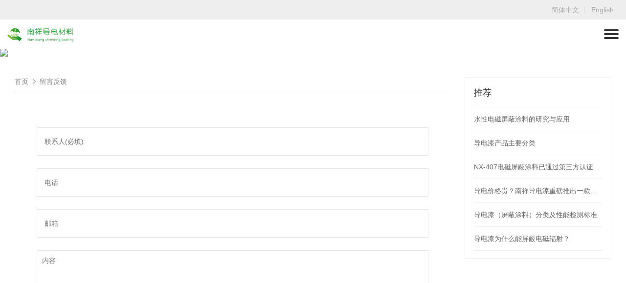

--- FILE ---
content_type: text/html; charset=UTF-8
request_url: http://www.nxemi.com/feedback.html
body_size: 4034
content:
<!DOCTYPE html>
<html lang="en">
<head>
   <meta charset="UTF-8">
    <meta name="renderer" content="webkit">
    <meta http-equiv="X-UA-Compatible" content="IE=edge,chrome=1">
    <meta name="viewport" content="width=device-width, initial-scale=1.0, user-scalable=0, minimal-ui">
    <meta http-equiv="Cache-Control" content="no-transform" />
    <meta http-equiv="Cache-Control" content="no-siteapp" />
    <meta name="applicable-device" content="pc,mobile"/>
    <meta name="MobileOptimized" content="width"/>
    <meta name="HandheldFriendly" content="true"/>
    <title>留言反馈_深圳市南祥导电材料科技有限公司</title>	
    <meta name="Keywords" content="导电漆喷涂、导电涂层、喷铜粉漆、喷导电铜粉、涂导电漆、加工导电漆" />
    <meta name="Description" content="深圳南祥是专业生产导电漆的综合厂家。为服务好广大客户和拓宽我公司的业务，凭借多年来对导电漆的专业性，2013年成立导电漆喷涂加工工厂专业承接对外加工喷涂导电漆，此项业务已成为我公司的一大优势。" />
    <link rel="stylesheet" href="/views/user/34049544/10002/static/css/swiper.css">
    <link rel="stylesheet" href="https://at.alicdn.com/t/font_693866_8j2v8biii15.css">
    <link rel="stylesheet" href="/views/user/34049544/10002/static/css/chrome.css">
    <script type="text/javascript" src="/views/user/34049544/10002/static/js/jquery.min.js"></script>
    <script src="/views/user/34049544/10002/static/js/swiper.js"></script>
<script type="application/ld+json">{"@context":"https://schema.org","@type":["WebSite", "Organization"],"name":"留言反馈_深圳市南祥导电材料科技有限公司","keywords":["导电漆喷涂、导电涂层、喷铜粉漆、喷导电铜粉、涂导电漆、加工导电漆"],"description":"深圳南祥是专业生产导电漆的综合厂家。为服务好广大客户和拓宽我公司的业务，凭借多年来对导电漆的专业性，2013年成立导电漆喷涂加工工厂专业承接对外加工喷涂导电漆，此项业务已成为我公司的一大优势。","telephone":"13828864525","address":"深圳市宝安区新安街道文汇社区前进一路269号冠利达大厦1栋1406","inLanguage":"zh-CN"}</script>
</head>
<div class="top"><div class="top_r"><a href="/cn/">简体中文</a> <a href="/us/">English</a> </div></div><header>
    <div class="header">
        <a href="/" class="img logo"><img src="http://img01.g3wei.com/rKj846BtTi.jpg"></a>
        <ul id="nav" class="ul">
            <li class="active" name="index"><a href="/">首页</a></li>
            <li name="product"><a href="/product/">产品展示<i class="iconfont icon-down"></i></a>
                                                <ul class="childUl">
                                        <li><a href="/product/list-6.html">银铜导电漆</a></li>
                                        <li><a href="/product/list-5.html">镍导电漆</a></li>
                                        <li><a href="/product/list-7.html">铜导电漆</a></li>
                                        <li><a href="/product/list-4.html">银导电漆</a></li>
                                        <li><a href="/product/list-3.html">电镀导电漆</a></li>
                                        <li><a href="/product/list-1.html">金属导电粉</a></li>
                                        <li><a href="/product/list-8.html">防锈导电漆</a></li>
                                        <li><a href="/product/list-9.html">石墨导电漆</a></li>
                                    </ul>
                            </li>            <li name="download"><a href="/download/">下载中心<i class="iconfont icon-down"></i></a>
                                                <ul class="childUl">
                                        <li><a href="/download/list-1.html">银铜系列</a></li>
                                        <li><a href="/download/list-2.html">镍系列</a></li>
                                        <li><a href="/download/list-3.html">银系列</a></li>
                                        <li><a href="/download/list-4.html">铜系列</a></li>
                                        <li><a href="/download/list-5.html">屏蔽漆</a></li>
                                    </ul>
                            </li>             <li name="daodian.html"><a href="/daodian.html">导电漆喷涂加工</a></li>            <li name="news"><a href="/news/">新闻资讯<i class="iconfont icon-down"></i></a>
                                                <ul class="childUl">
                                        <li><a href="/news/list-1.html">行业新闻</a></li>
                                        <li><a href="/news/list-2.html">公司新闻</a></li>
                                    </ul>
                            </li>            <li name="about.html"><a href="/about.html">公司简介</a></li>            <li name="feedback.html"><a href="/feedback.html">留言反馈</a></li>        
            <li name="contact.html"><a href="/contact.html">联系我们</a></li>        </ul>
        <div class="nav"><span></span><span></span><span></span></div>
    </div>
</header><div id="banner">
            <div class="img"><img src="http://test-51g3.oss-cn-beijing.aliyuncs.com/img/BQ5GsFXwsz.jpg"></div>
    </div>
<div id="content">
    <div class="feedback">
        <div class="left">
            <div id="location">
                <span><a href="/">首页</a><i class="iconfont icon-right"></i></span>
                <span><a>留言反馈</a></span>
            </div>
            <div class="content">
                <form id="form">
                    <label for="nickname">
                        <input id="nickname" type="text" name="nickname" placeholder="联系人(必填)" onblur="check_nickname(value)">
                        <p></p>
                    </label>
                    <label for="phone">
                        <input id="phone"  name="phone" placeholder="电话" onblur="check_phone(value)">
                        <p></p>
                    </label>
                    <label for="email">
                        <input id="email" name="email" placeholder="邮箱" onblur="check_email(value)">
                        <p></p>
                    </label>
                    <label for="content">
                        <textarea id="content" name="content"  cols="30" rows="10" placeholder="内容" onblur="check_content(value)"></textarea>
                        <p></p>
                    </label>
                    <label for="submit">
                        <a href="javascript:;" id="submit">提交</a>
                    </label>
                </form>
            </div>
        </div>
        <div class="right">
            <div class="rightOne">
    <h4>推荐</h4>
    <ul>
                                <li><a href="/news/show-35.html">水性电磁屏蔽涂料的研究与应用</a></li>
                <li><a href="/news/show-32.html">导电漆产品主要分类</a></li>
                <li><a href="/news/show-31.html">NX-407电磁屏蔽涂料已通过第三方认证</a></li>
                <li><a href="/news/show-30.html">导电价格贵？南祥导电漆重磅推出一款低价导电漆产品，解决使用导电漆喷涂成本高的问题</a></li>
                <li><a href="/news/show-49.html">导电漆（屏蔽涂料）分类及性能检测标准</a></li>
                <li><a href="/news/show-48.html">导电漆为什么能屏蔽电磁辐射？</a></li>
                    </ul>
</div>        </div>
    </div>
</div>
<script src="/views/user/34049544/10002/static/js/feedback.js"></script>
<footer>
    <div id="footer">
        <div class="footer">
            <dl>
             <dd><a href="/about.html">公司简介</a></dd>     
              
                                                                <dd><a href="/daodian.html">导电漆喷涂加工</a></dd>
                                <dd><a href="/about.html">公司简介</a></dd>
                                <dd><a href="/contact.html">联系我们</a></dd>
                                            </dl>
            
            <dl>
                <dd><a href="/product/">产品展示</a></dd>

                                                <dd><a href="/product/list-6.html">银铜导电漆</a></dd>
                                <dd><a href="/product/list-5.html">镍导电漆</a></dd>
                                <dd><a href="/product/list-7.html">铜导电漆</a></dd>
                                <dd><a href="/product/list-4.html">银导电漆</a></dd>
                                <dd><a href="/product/list-3.html">电镀导电漆</a></dd>
                                <dd><a href="/product/list-1.html">金属导电粉</a></dd>
                                <dd><a href="/product/list-8.html">防锈导电漆</a></dd>
                                <dd><a href="/product/list-9.html">石墨导电漆</a></dd>
                            </dl>            <dl>
                <dd><a href="/support/">下载中心</a></dd>

                                                <dd><a href="/download/list-1.html">银铜系列</a></dd>
                                <dd><a href="/download/list-2.html">镍系列</a></dd>
                                <dd><a href="/download/list-3.html">银系列</a></dd>
                                <dd><a href="/download/list-4.html">铜系列</a></dd>
                                <dd><a href="/download/list-5.html">屏蔽漆</a></dd>
                            </dl>
            <dl>
                <dd><a href="/news/">新闻资讯</a></dd>

                                                <dd><a href="/news/list-1.html">行业新闻</a></dd>
                                <dd><a href="/news/list-2.html">公司新闻</a></dd>
                            </dl>
            <dl>
                 <dd>热线：</dd>
                                <dt>13828864525</dt>
                
                               <dd>深圳市宝安区新安街道文汇社区前进一路269号冠利达大厦1栋1406</dd>
                
                                                <dd class="qrCode"><img src="http://img01.g3wei.com/ajk5dyYfHj.jpg?x-oss-process=image/resize,m_pad,h_176,w_176,color_FFFFFF"></dd>
                                
            </dl>
        </div>
    </div>
    <div class="bottom">
        <div id="link">
                                    <div class="link">
                <span>友情链接：</span>
                                <div class="boxs"><a href="http://liyong9052.cn.b2b168.com/">南祥8方资源网</a></div>
                                <div class="boxs"><a href="http://www.szsncw.com/">深圳代理记账</a></div>
                            </div>
                    </div>
        <p>Copyright © 深圳市南祥导电材料科技有限公司  All Rights Reserved  备案号：<a style="display: inline-block;" href="http://beian.miit.gov.cn/" target="_blank">粤ICP备16082872号-1 </a></p>
        <p><script>(function() {var _53code = document.createElement("script");_53code.src = "https://tb.53kf.com/code/code/bc96680011d9a4fcfddb920861812c237/2";var s = document.getElementsByTagName("script")[0]; s.parentNode.insertBefore(_53code, s);})();</script>

<script>
var _hmt = _hmt || [];
(function() {
  var hm = document.createElement("script");
  hm.src = "https://hm.baidu.com/hm.js?851e1265709122f3292bcd01e4bd1e90";
  var s = document.getElementsByTagName("script")[0]; 
  s.parentNode.insertBefore(hm, s);
})();
</script>
 <a href="https://www.nfwt.net/">技术支持：南方网通</a技术支持：南方网通></p>
    </div>
</footer>

  <link rel="stylesheet" href="https://at.alicdn.com/t/font_826145_1kvrj73qfjc.css">

 <!-- css -->
 <style>
    /* 手机端底部的  一键拨号  QQ号码 留言反馈*/
    .mobileFooter{ display:none;}
    @media screen and (max-width:768px){
        body{padding-bottom: 81px;}
        .mobileFooter{width: 100%;  display:block; display: flex; display: -webkit-flex; flex-wrap: nowrap; justify-content: space-between; align-items: center;  position: fixed;  left: 0; bottom: 0; z-index: 100; background-color: rgba(60, 55, 55, 0.9); }
        .mobileFooter div {text-align: center; width: 33%;  padding: 18px 0 0px 0; height: 100%;  }
        .mobileFooter div i{  font-size: 25px; color: #0c969e;  padding: 8px; background-color: #fff;  border-radius: 50%; -webkit-border-radius:50%; -o-border-radius:50%; }
        .mobileFooter div h6{ font-size: 14px; color: #fff; line-height: 2;  margin-top: 10px;}
    }
</style>

<!-- html -->
    <section class="mobileFooter">
        <div ><a href="/"><i class="iconfont icon-shouye1-copy"></i> <h6>首页</h6></a></div>
        <div ><a href="tel: 13828864525 "><i class="iconfont icon-dianhua"></i><h6>电话</h6> </a></div>
        <div ><a href="/feedback.html" class="block"><i class="iconfont icon-qianyue"></i> <h6>留言反馈</h6></a></div>
    </section>




<script type="text/javascript" src="/views/user/34049544/10002/static/js/index.js"></script>
</body>
</html>

--- FILE ---
content_type: text/css
request_url: https://at.alicdn.com/t/font_693866_8j2v8biii15.css
body_size: 2151
content:

@font-face {font-family: "iconfont";
  src: url('//at.alicdn.com/t/font_693866_8j2v8biii15.eot?t=1529055556258'); /* IE9*/
  src: url('//at.alicdn.com/t/font_693866_8j2v8biii15.eot?t=1529055556258#iefix') format('embedded-opentype'), /* IE6-IE8 */
  url('[data-uri]') format('woff'),
  url('//at.alicdn.com/t/font_693866_8j2v8biii15.ttf?t=1529055556258') format('truetype'), /* chrome, firefox, opera, Safari, Android, iOS 4.2+*/
  url('//at.alicdn.com/t/font_693866_8j2v8biii15.svg?t=1529055556258#iconfont') format('svg'); /* iOS 4.1- */
}

.iconfont {
  font-family:"iconfont" !important;
  font-size:16px;
  font-style:normal;
  -webkit-font-smoothing: antialiased;
  -moz-osx-font-smoothing: grayscale;
}

.icon-download:before { content: "\e640"; }

.icon-eye:before { content: "\e609"; }

.icon-gonggao:before { content: "\e630"; }

.icon-jantou:before { content: "\e7a6"; }

.icon-down:before { content: "\e60c"; }

.icon-right:before { content: "\e685"; }



--- FILE ---
content_type: text/css
request_url: http://www.nxemi.com/views/user/34049544/10002/static/css/chrome.css
body_size: 8816
content:

*{margin:0;padding:0;font-family:"Lucida Grande",Helvetica,Arial,"Microsoft YaHei",FreeSans,Arimo,"Droid Sans","wenquanyi micro hei","Hiragino Sans GB","Hiragino Sans GB W3",Roboto,Arial,sans-serif;color:#333}
li,ul,ul li{list-style:none}
a{text-decoration:none}
img{display:block;margin:0 auto}
.mobile{display:none}
article img {max-width:100%;}

video{ background-color: #000;}

.pages{padding:40px 0;text-align:center;height:40px;line-height:40px;display:flex;justify-content:center}
.pages a{width:40px;height:40px;border:1px solid #ddd;display:inline-block;border-right:none;font-size:14px}
.pages a.first,.pages a.last,.pages a.prev{width:auto;padding:0 8px}
.pages a.next{width:auto;padding:0 8px;border-right:1px solid #e5e5e5}
.pages strong{width:40px;height:40px;border:1px solid #e5e5e5;font-weight:400;background:#4db1e2;color:#fff;border-color:#4db1e2}
.pages a:hover{color:#4db1e2}
.pages em{display:none}
.pages kbd{margin-left:15px}
.pages kbd input{padding:0 10px;outline:0;border:1px solid #e5e5e5;line-height:40px;text-align:center;font-size:14px}
.pages kbd input:focus{border-color:#4db1e2}
@media screen and (max-width:768px){.pages{position:relative;padding: 20px 0;}
.pages a{display:none}
.pages a.next,.pages a.prev{display:block;border:none;position:absolute}
.pages a.next{left:50%;margin-left:50px}
.pages a.prev{right:50%;margin-right:50px}
.pages strong{background:#fff;color:#333;border:none}
}

#searchs{width:100%;height:auto;background:  #f5f5f5;padding: 30px 0;}
#searchs .searchs{width:1310px;height:auto;overflow:hidden;box-sizing:border-box;padding: 55px 12px;margin:0 auto;background:  #fff;}
#searchs .searchs .box{margin:20px 0;height:42px;position:relative}
#searchs .searchs .box input{height:40px;width:100%;background:#fafafa;border:1px solid #dcdcdc;border-radius:20px;box-sizing:border-box;padding:0 50px 0 20px}
#searchs .searchs .box input:focus{outline:0;border-color:#238ad4;background:#fff}
#searchs .searchs .box i:hover{cursor:pointer;color:#238ad4}
#searchs .searchs .box i{position:absolute;top:0;right:10px;display:block;width:40px;height:40px;line-height:40px;text-align:center}
#searchs .searchs ul{box-sizing:border-box;padding:0 25px}
#searchs .searchs ul li{border-bottom:1px solid #eee;padding:25px 0}
#searchs .searchs ul li h4{font-size:22px;line-height:30px;font-weight:400;padding-bottom:10px}
#searchs .searchs ul li a:hover h4,#searchs .searchs ul li a:hover p.intro{color:#238ad4}
#searchs .searchs ul li p.intro{font-size:14px;line-height:24px;color:#666}
#searchs .searchs ul li a.link{font-size:14px;line-height:24px;color:#238ad4}
@media screen and (max-width:1310px){#searchs .searchs{width:100%}
}
@media screen and (max-width:768px){#searchs .searchs ul{padding:0 10px}
#searchs .searchs .box{margin:10px 0}
#searchs .searchs ul li{padding:10px 0}
#searchs .searchs ul li h4{font-size:18px;line-height:1.5;padding-bottom:5px}
#searchs .searchs ul li p.intro{font-size:12px;line-height:22px;height:44px;overflow:hidden;padding-bottom:5px}
}

#sitemap{width:100%}
#sitemap .sitemap{width:1200px;margin:0 auto;overflow:hidden;padding:20px 0}
.sitemap .map{width:100%;height:auto;margin-bottom:40px}
.map h3{font-size:18px;line-height:60px;border-bottom:1px solid #eee}
.map .cat_One{padding-top:30px;line-height:32px;overflow:hidden}
.map .cat_One>li{width:auto;float:left; padding: 0 10px;  margin-bottom:40px}
.map .cat_One>li>a{font-size:14px;font-weight:700}
.map .cat_Two>li>a{font-size:14px;color:#555}
.map .cat_Three>li>a{font-size:14px;color:#bbb}
.map .cat_One li a:hover{color:#e51c60;text-decoration:underline}
@media screen and (max-width:1310px){
    #sitemap .sitemap {width:96%; margin:0 auto ;}
}
@media screen and (max-width:768px){
    .map h3 {line-height: 2;}
    .sitemap .map {margin-bottom: 20px;}
}

#Nofound {background:#fff;min-height: 100px; line-height: 100px; border:1px solid #eee; box-sizing: border-box;}
#Nofound img {border:none;}

.top {width: 100%;background:#eee;;height: 40px;line-height: 40px;overflow:hidden;}
.top .top_r {width: 1290px;height: 100%;box-sizing:border-box;padding: 0 15px;text-align: right;margin: 0 auto;}
.top .top_r a {font-size:14px;color:#aaa;padding: 0 10px;border-right: 1px solid #ccc;height: 14px;line-height: 14px;display: inline-block;}
.top .top_r a:last-child {border-right:none;}
.top .top_r a:hover {color:#4db1e2;}
@media screen and (max-width:1290px){
    .top .top_r {width:100%;}
}
@media screen and (max-width:768px){
    .top {height:32px; line-height: 32px;}
}
header .header {width:1290px; box-sizing: border-box; padding:0 15px; height: 100px; background:#fff; margin:0 auto; position: relative; display: flex; justify-content: space-between;}
header .header .img{height:100px;line-height:100px;float:left;position:relative}
header .header .logo img{vertical-align:middle;display:inline-block;height:48px}
header .header>ul{float:right;height:100px;line-height:100px}
header .header ul li{float:left;text-align:center;line-height:100px;position:relative}
header .header ul li.active>a{color:#4db1e2}
header .header ul li a{font-size:14px;display:block;position:relative;padding:0 25px}
header .header ul li a i{font-size:10px;padding-left:2px;color:#aaa;transition:all .4s ease}
header .header ul li a:hover , header .header ul li.active>a{color:#4db1e2}
header .header ul li a:hover i , header .header ul li.active a i{color:#4db1e2;transform:rotate(180deg);transition:all .4s ease}
header .header .childUl{display:none;position:absolute;top:100px;left:0;background:#fff;box-shadow:0 0 1px #ccc;padding:8px 0;min-width:120px;z-index:999}
header .header ul.childUl li{width:100%;height:auto}
header .header ul.childUl li a{display:block;height:38px;line-height:38px;overflow:hidden;padding:0 10px;white-space: nowrap;}
header .header ul.childUl li a:hover{color:#fff;background:#4db1e2;transition:none}
header .header .nav{position:relative;width:50px;height:50px;top:25px;box-sizing:border-box;padding:9px 0;cursor:pointer;float:right;display:none}
header .header .nav:hover span{background:#4db1e2}
header .header .nav span{display:block;width:100%;height:4px;background:#333;border-radius:2px;position:absolute;top:9px;transition:all .5s}
header .header .nav span.active:nth-child(1){transform:translateY(7px) rotate(45deg);transition:all .5s}
header .header .nav span.active:nth-child(3){transform:translateY(-9px) rotate(-45deg);transition:all .5s}
header .header .nav span:nth-child(2){top:23px}
header .header .nav span:nth-child(3){top:36px}

@media screen and (max-width: 1290px){
header{height:60px}
header .header{width:100%;height:60px;line-height:60px}
header .header>ul{display:none;position:absolute;box-sizing:border-box;padding:20px;top:50px;left:0;background:#fff;width:100%;height:auto;float:unset;box-shadow:0 3px 10px inset #eee;z-index:9999}
header .header ul li{width:100%;line-height:40px;text-align:left;position:relative}
header .header ul li a{border-bottom:1px solid #ccc}
header .header ul li a::after{position:absolute;content:'';left:0;bottom:0;width:0;height:1px;background:#4db1e2;transition:width .5s}
header .header ul li a:hover{border-color:#fff}
header .header ul li a:hover::after{width:100%}
header .header .childUl{position:static;box-shadow:none;width:100%;overflow:hidden;padding:0;text-indent:25px}
header .header ul.childUl li a{width:100%}
header .header .nav{display:block;top:0;width:30px;height:60px;}
header .header .img{height:60px;line-height:60px}
header .header .logo img{height:30px}
header .header .nav span{top:20px}
header .header .nav span:nth-child(2){top:28px}
}
@media screen and (max-width:768px){
    header {height:50px;}
    header .header{width:100%;height:50px;line-height:50px}
    header .header .img {height:50px; line-height:50px;}
    header .header .nav {height:50px; padding:20px 0;}
}

#banner {width:100%;height: auto;overflow: hidden;position:  relative;}
#banner  img {width:100%; height: auto;}
#banner .swiper-button-prev ,#banner .swiper-button-next {    width: 80px;
    height: 80px;
    background-color: rgba(0,0,0,.5);
    box-shadow: 0 0 20px #6f6e6e;
    border-radius: 10px;
    display:none;
}
#banner:hover .swiper-button-prev ,#banner:hover .swiper-button-next {display:block;}
#notice {width:100%; height:48px; background:#eee;}
#notice .notice {width:1290px; height:48px; line-height:48px; margin:0 auto; box-sizing:border-box; padding:0 15px;}
#notice .notice a  {font-size:14px;}
#notice .notice a  i {font-size:16px; padding-right:10px;}
#notice .notice a:hover {color:#4db1e2;}
#notice .notice a:hover i {color:#4db1e2;}
@media screen and (max-width:1290px){
    #notice .notice {width:100%;}
}
@media screen and (max-width:768px){
#notice {height: 30px;}
#notice .notice{height: 30px;line-height: 30px;padding:0 10px;}
#notice .notice a {font-size:12px;}
}



#more {position:relative;width:155px;height:48px; overflow:hidden; text-align:center;line-height:48px;font-size:18px;border-radius:4px;display:block;transition:all .4s ease; box-sizing:border-box;}
#more span { display:block; width:100%; height:100%; position:absolute;left:50%; top:50%; transform:translate(-50%,-50%); transition:all .2s ease;}
#more:hover span {transform:translate(100px, -50%); transition:all .2s ease;}
#more i {font-size: 40px;position:absolute;left:50%; top:50%; transform:translate(-150px,-50%);transition:all .2s ease;}
#more:hover i {transform:translate(-50%,-50%);transition:all .2s ease .1s; color:#4db1e2;}


#sectOne {width:100%; height: auto;}
#sectOne .sectOne {width:1290px;box-sizing: border-box;padding:0 15px;margin: 0 auto; padding-bottom:55px;}
.sectOne h3 {font-size:32px;text-align: center;line-height: 1.5;font-weight: normal;padding-top: 70px;}
.sectOne .intro {text-align: center;color:#808492;}
.sectOne ul.cats {width:100%;height: auto;overflow: hidden;display: flex;justify-content: center;padding: 10px 0;flex-wrap:  wrap;}
.sectOne ul.cats li {padding:4px 0;}
.sectOne ul.cats a {padding:0 20px; border-right:2px solid #e1e1e1; font-size:16px; line-height:16px;}
.sectOne ul.cats a:hover {color:#4db1e2;}
.sectOne ul.cats li:last-child a {border-right:none;}
.sectOne ul.List {width:100%;height:auto;display:flex;justify-content:space-around;flex-wrap:wrap;padding-top: 30px;}
.sectOne ul.List li {width:276px;height:270px;border:1px solid #eee;margin: 0 10px;margin-bottom:50px;transition:all .4s ease;text-align:center;overflow:  hidden;}
.sectOne ul.List li:hover {border:1px solid #4db1e2; transition:all .4s ease;}
.sectOne ul.List li p {line-height:2.8; box-sizing:border-box; padding:0 10px; }
.sectOne ul.List li:hover p{color:#4db1e2;}
.sectOne ul.List li .img {width:276px; height:226px; overflow:hidden;}
.sectOne ul.List li img {width:100%; transition:all .4s ease;}
.sectOne ul.List li:hover img {transform:translateX(-10px); transition:all .4s ease;}
.sectOne #more {background:#eee; margin:10px auto;}
@media screen and (max-width:1290px){
    #sectOne .sectOne {width:100%;padding: 0 30px;padding-bottom: 55px;}
    .sectOne ul.List {justify-content:center;}
    .sectOne ul.List li{margin-bottom:20px;}
   
}
@media screen and (max-width:768px){
     #sectOne .sectOne {padding:0 10px;padding-bottom: 30px;}
     .sectOne h3 {font-size:20px; padding-top:35px;}
     .sectOne .intro {font-size:14px;}
     .sectOne ul.cats a {font-size:14px;padding: 0 10px;}
     .sectOne ul.cats {padding:5px 0;}
     .sectOne ul.List {padding-top:10px;justify-content:  space-between;}
     .sectOne ul.List li {width:48%;height:auto;margin: 0 0 15px 0;}
     .sectOne ul.List li .img {width:100%;height: 138px;}
     .sectOne ul.List li p {font-size:14px;line-height: 2.3;height:  32px;overflow:  hidden;}
     .sectOne #more {width:120px; height:40px; font-size:14px; line-height:40px;}
     #more i {font-size:30px;}
}

#sectTwo {width:100%;height: auto;background: url(../image/bg.jpg) no-repeat;background-size:  cover;}
#sectTwo .sectTwo {width: 1290px;box-sizing: border-box;padding: 0 15px;margin: 0 auto;}
.sectTwo .content {width:100%;display:flex;flex-wrap:wrap;justify-content: space-between;padding: 65px 0;}
.sectTwo .content .left {width: 48%;}
.sectTwo .left h3{font-size:30px; line-height:1.5; color:#fff; font-weight:normal;}
.sectTwo .left .intro {color:#fff;padding-top:8%;line-height:1.8;overflow: hidden;text-overflow:ellipsis;display:-webkit-box;-webkit-line-clamp: 4;-webkit-box-orient:vertical;}
.sectTwo #more {border: 1px solid #fff; margin-top:10%;}
.sectTwo>#more {display:none;}
.sectTwo  #more:hover {border-color:#4db1e2;}
.sectTwo  #more span {color:#fff;}
.sectTwo content>#more {display:none;}
.sectTwo .content .right {width: 48%;}
.sectTwo .right img {width:100%;}
@media screen and (max-width:1290px){
    #sectTwo .sectTwo {width:100%;padding: 0 30px;}
}
@media screen and (max-width:750px){
    #sectTwo .sectTwo {padding:0 10px;padding-bottom: 30px;}
    .sectTwo .content {padding: 35px 0 0 0;}
    .sectTwo .content .left, .sectTwo .content .right {width:100%;}
    .sectTwo .left h3 {font-size:20px; text-align:center;}
    .sectTwo .left .intro {padding:10px 0; font-size:14px;}
    .sectTwo .left #more {display:none;}
    .sectTwo>#more {display:block; margin:10px auto;} 
    .sectTwo #more {width:120px; height:40px; font-size:14px; line-height:40px; margin-top:20px;}
     #more i {font-size:30px;}
     .sectTwo #more span {color:#fff;}
}

#sectThree {width:100%; height: auto;}
#sectThree .sectThree {width: 1290px;box-sizing: border-box;padding: 0 15px;margin: 0 auto;padding-bottom: 55px;}
.sectThree h3 {font-size:32px;text-align: center;line-height: 1.5;font-weight: normal;padding-top: 70px;}
.sectThree .desc {font-size: 16px;line-height: 2;text-align: center;color:#808492;}
.sectThree  .content {display:flex;justify-content:space-between;padding-top:50px;align-items:  flex-start;padding-bottom: 55px; flex-wrap:wrap;}
.sectThree  .content .left {width:45%;position:  relative; overflow:hidden;}
.sectThree  .content .right {width:50%;}
.sectThree  .left img{width:100%;}
.sectThree  .left .title {position:absolute; bottom:0; width:100%; line-height:3.2; background:rgba(0,0,0,.5); color:#fff; box-sizing:border-box; padding:0 12px; font-size:18px;}
.sectThree  .right .recommend .top{font-size:18px;height: 48px;border-bottom:1px solid #ccc;width:80%;padding-right:20%;position:relative;line-height: 48px;overflow:  hidden;text-overflow: ellipsis;white-space: nowrap;}
.sectThree  .right .recommend .top span {position:absolute; right:0; line-height:38px; font-size:14px; color:#bbb;}
.sectThree .right .recommend .intro {font-size:14px;line-height:2;color:#666666;text-align:left;margin: 15px 0;text-overflow: ellipsis;display: -webkit-box;-webkit-line-clamp: 2;-webkit-box-orient: vertical;overflow:  hidden;}
.sectThree  .right .recommend:hover .top{color:#2fa2fd; border-color:#2fa2fd;}
.sectThree .right .newsList {padding-top:20px;}
.sectThree .right .newsList li{height:56px; line-height:56px; border-bottom:1px solid #eee; font-size:18px; position:relative; transition:all .4s ease;}
.sectThree .right .newsList li a {display:block; width: 78%; overflow: hidden;text-overflow: ellipsis;display: -webkit-box;-webkit-line-clamp: 1;-webkit-box-orient: vertical;}
.sectThree .right .newsList li span {font-size:14px; position:absolute; right:0; top: 0; color:#cccccc;}
.sectThree .right .newsList li:hover {border-color:#2fa2fd; box-sizing:border-box; padding:0 10px; transition:all .4s ease;}
.sectThree .right .newsList li:hover a{color:#2fa2fd;}
.sectThree .right .newsList li:hover span {color:#2fa2fd;}
.sectThree #more {margin: 10px auto;background:#eee;}
@media screen and (max-width:1290px){
    #sectThree .sectThree {width:100%;padding:0 30px;padding-bottom: 50px;}
}
@media screen and (max-width:750px){
    #sectThree .sectThree {padding:0 10px;padding-bottom: 30px;}
    .sectThree h3 {font-size:20px; padding-top:35px;}
    .sectThree .intro {font-size:14px; line-height:1.5; padding:5px 0;}
    .sectThree .content {padding: 10px 0;}
    .sectThree .content .left , .sectThree .content .right {width:100%;}
    .sectThree .left .title {font-size:14px;}
    .sectThree  .right .recommend .top {font-size:16px; height:36px; line-height:36px;}
    .sectThree .right .recommend .intro {margin:5px 0; font-size:12px;}
    .sectThree .right .newsList li {height: 32px;line-height:32px;}
    .sectThree .right .newsList li a {font-size:14px; width: 78%; overflow: hidden;text-overflow: ellipsis;display: -webkit-box;-webkit-line-clamp: 1;-webkit-box-orient: vertical;}
    .sectThree .right .newsList {padding-top:5px;}
    .sectThree #more {width:120px; height:40px; font-size:14px; line-height:40px;}
     #more i {font-size:30px;}
}


#link{width:100%;line-height:32px;padding-bottom: 5px;}
#link .link{box-sizing:border-box;padding:0 15px;display:flex;flex-wrap:wrap;font-size:16px;justify-content:center}
#link .link a,#link .link span{color: #aaa;}
#link .link .boxs {padding-right: 10px;margin-right: 5px;position:relative;}
#link .link .boxs::after {content:'/';color: #aaa;font-size:18px;position:absolute;right:0;}
#link .link .boxs:last-child::after {display:none;}
#link .link span{padding:0 5px}
#link .link a:hover{color:#4db1e2}
@media screen and (max-width:768px){#link{padding:10px 0;line-height:24px}
#link .link a,#link .link span{font-size:14px}
}


#sectFour {width:100%; height: auto;}
#sectFour .sectFour {width:1200px;box-sizing: border-box;padding:0 10px;margin: 0 auto;}
.sectFour h3 {font-size:32px; text-align: center; line-height: 2; padding-top:80px; font-weight: normal;}
.sectFour p.intro {font-size: 16px;line-height: 2;text-align: center;color:#808492;}
.sectFour ul {width:100%;display:flex;flex-wrap:wrap;justify-content:space-around;padding-top: 10px;padding-bottom: 50px;}
.sectFour ul li {text-align:center;width:  200px;padding: 50px 20px;}
.sectFour ul li i {font-size:60px; color:#2fa2fd;}
.sectFour ul li p {font-size:14px; line-height:2; padding-top:15px;}
@media screen and (max-width:1200px){
    #sectFour .sectFour {width:100%;}
}
@media screen and (max-width:750px){
     .sectFour h3 {padding-top: 21px;font-size: 20px;}
     .sectFour p.intro {line-height:1.5;font-size: 12px;}
     .sectFour ul li {width:25%;padding: 12px 5px;box-sizing:  border-box;line-height:  1.2;}
     .sectFour ul li p {font-size: 12px;}
     .sectFour ul {padding-bottom: 20px;}
     .sectFour ul li i {font-size:30px;}
     
}


#sectFive {width:100%; height: auto; background: #014880;}
#sectFive .sectFive {width:1200px;box-sizing: border-box;padding:0 10px;margin: 0 auto;}
.sectFive h3 {font-size:32px; color:#fff; text-align: center; line-height: 2; padding-top:80px; font-weight: normal;}
.sectFive p.intro {font-size: 16px; line-height: 2;text-align: center;color:#a4bcce;}
.sectFive .content {display: flex; justify-content: space-between; padding-top:55px; padding-bottom: 95px; align-items: flex-start;}
.sectFive .content .left {width:400px;margin-right: 40px;}
.sectFive .content .right {flex:1;}
.sectFive .content .left h4 {font-size:18px; color:#fff; padding-bottom:30px;}
.sectFive .content .left dl {margin-bottom:30px;}
.sectFive .content .left dl dt {font-size:16px; color:#fff; line-height:30px;}
.sectFive .content .left dl dd {font-size:14px; color:#fff; line-height:24px;}
.sectFive .content .right .img {background: #000;}
.sectFive .content .right .img img {opacity: 0.5;}
.sectFive .content .right .video {position: relative;}
.sectFive .content .right .video a {width:90px; height: 90px; border-radius: 50%; background:rgba(0,0,0,.3); position: absolute; left:50%; top:50%; margin-left:-45px; margin-top:-45px;}
.sectFive .content .right .video a img {width:100%; height:auto;}
#mask { display: none; position: fixed;z-index:9999;background:rgba(0,0,0,.6);width:  100%;height: 100%;top: 0;left: 0;}
#mask img {width:60px; height:60px; position:absolute; top:20px; right:20px; background:#000; padding:20px; box-shadow:0 0 20px #757373; cursor:pointer;}
#mask img:hover {box-shadow:none;}
#mask video {width:70%;margin:0 auto;position:  absolute;left: 50%;top: 50%;transform: translate(-50%,-50%);}
@media screen and (max-width:1200px){
    #sectFive .sectFive {width:100%;}
}
@media screen and (max-width:750px){
     .sectFive h3 {padding-top: 21px;font-size:  20px;}
     .sectFive p.intro {line-height:1.5;font-size:  12px;}
     .sectFive .content {width:96%;margin:0 auto;flex-wrap:wrap;flex-direction:column-reverse;padding-bottom: 20px;padding-top: 20px;}
     .sectFive .content .left{width:100%;margin: 0;}
     .sectFive .content .right{width:100%;margin-bottom:  10px;}
     .sectFive .content .right .img img {width:100%;}
     .sectFive .content .left h4 {font-size: 16px;line-height:1.5;padding-bottom: 15px;}
     .sectFive .content .left dl dt {font-size: 16px;padding-bottom: 8px;line-height: 1.5;}
     .sectFive .content .left dl dd {font-size: 14px;line-height: 1.8;}
     .sectFive .content .left dl {
    margin-bottom: 20px;
}
     
}


#sectSix {width:100%; height: auto; }
#sectSix .sectSix {width:1290px;box-sizing: border-box;padding:0 15px;margin: 0 auto;}
.sectSix h3 {font-size:32px; text-align: center; line-height: 2; padding-top:80px; font-weight: normal;}
.sectSix p.intro {font-size: 16px; line-height: 2;text-align: center;color:#808492;}
.sectSix ul {overflow: hidden;padding-top: 50px;padding-bottom: 50px;}
.sectSix ul li {float:left;margin:0 24px;padding-bottom:  40px;}
.sectSix ul li img {width:60px; height: auto;}
.sectSix ul li span {font-size:14px;line-height:2;color:#808492;text-align:center;display:inline-block;width:100%;padding-top: 5px;}
@media screen and (max-width:1290px){
    #sectSix .sectSix {width:100%;}
}
@media screen and (max-width:750px){
     .sectSix h3 {padding-top: 21px;font-size: 18px;}
     .sectSix p.intro {line-height:1.5;font-size: 12px;}
     .sectSix ul li {margin:0;width:25%;padding-bottom: 12px;}
     .sectSix ul {padding-top: 20px;padding-bottom: 20px;}
    .sectSix ul li img {width: 35px;}
     
}


#sectSeven {width:100%; height: auto; background:#fafafb;}
#sectSeven .sectSeven {width:1200px;box-sizing: border-box;padding:0 10px;margin: 0 auto;}
.sectSeven h3 {font-size:32px; text-align: center; line-height: 2; padding-top:80px; font-weight: normal;}
.sectSeven p.intro {font-size: 16px;line-height: 2;text-align: center;color:#808492;}
.sectSeven .img {width:100%; height:auto;}
.sectSeven .img img{width: 100%; height: auto; padding-top:45px; padding-bottom: 100px;}
#sectSeven {width:100%; height: auto; background:#fafafb;}
#sectSeven .sectSeven {width:1200px;box-sizing: border-box;padding:0 10px;margin: 0 auto;}
@media screen and (max-width:1200px){
    #sectSeven .sectSeven {width:100%;}
}
@media screen and (max-width:750px){
     .sectSeven h3 {padding-top: 21px;font-size: 20px;}
     .sectSeven p.intro {line-height:1.5;font-size: 12px;}
     .sectSeven .img {width:100%;}
     .sectSeven .img img {width:100%;padding-top: 20px;padding-bottom: 40px;}
     
}


#mapNav {width:100%;background:  #555;}
#mapNav ul{width:1290px;padding: 20px 0;display: flex;margin: 0 auto;flex-wrap:  wrap;}
#mapNav ul li a {font-size: 16px;color: #ffffff96;line-height:  1;height: 16px;border-right: 2px solid #676262;display:  block;padding: 0 15px;}
#mapNav ul li a:hover {color:#fff;text-decoration: underline;}
#mapNav ul li:last-child a {border-right: none;}
@media screen and (max-width:1290px){
    #mapNav ul  {width:100%;}
}
@media screen and (max-width:768px){
    #mapNav ul {width:96%;flex-wrap:wrap;padding: 20px 0;}
    #mapNav ul li a {padding:5px 10px; margin:5px 0; font-size:14px; border-right:none;}
    #mapNav ul li {width:25%; text-align:center;}
}

footer{background:#222;color:#aaa;}
#footer{width:100%;border-bottom:1px solid #333;}
.footer{width:1290px;margin:0 auto;box-sizing:border-box;padding:0 15px;padding-top:30px;padding-bottom:40px;display:flex;justify-content:space-between}
.footer dl dd:first-child a{font-size:18px;color:#ddd}
.footer dl dd{color:#aaa}
.footer dl dt{font-size:28px;color:#fff;line-height:52px;border-bottom:1px solid #333;margin-bottom:20px}
.footer dl dt p {color:#fff;}
.footer dl dd p {color:#fff;}
.footer dl dd a{color:#aaa;font-size:16px;line-height:42px}
.footer dl dd a:hover{color:#fff}
.footer dl:last-child{max-width:230px}
.footer dl dd.qrCode {margin-top:25px;}
footer .bottom{font-size:16px;line-height:28px;text-align:center;box-sizing:border-box;padding:5px 15px}
footer .bottom p{color:#aaa}
footer .bottom p a {color:#fff}
footer .bottom p a:hover {text-decoration:underline;}
@media screen and (max-width:1290px){.footer{width:100%}
}
@media screen and (max-width:768px){.footer{display:none}
footer .bottom{font-size:14px}
footer .bottom p:last-child{display:none;line-height:1.5}
}


#content {width:100%; height: auto; background: #fff;}
#content .about , #content .feedback  , #content .news , #content .newShow , #content .productShow {width:1290px;height: auto;margin:0 auto;box-sizing: border-box;flex-wrap:  wrap;padding:0 15px;padding-top:42px;align-items: flex-start;overflow: hidden;}
.about , .feedback , .news , .newShow , .productShow{display: flex; justify-content: space-between; align-items: flex-start;}
#content .left {overflow:hidden;width:100%;flex:1;margin-bottom:  20px;}
#content .right {width:300px;margin-left:30px;}

#location {height: 24px; padding-bottom: 8px; border-bottom: 1px solid #e5e5e5;}
#location a {padding-right: 5px;}
#location a , #location i {font-size:14px; color:#888888;}
#location a:hover {color:#2fa2fd;}


#content .about .left article {padding:50px 0;}
#content .left article p {font-size:14px; color:#666666; line-height: 30px;}
#content .right .slideNav {margin-bottom: 35px;}
#content .right .slideNav li{width:100%; height: 48px; line-height: 48px; margin-bottom: 1px; background:#f5f5f5;}
#content .right .slideNav li a {display: block; text-indent: 35px; font-size:18px;}
#content .right .slideNav li a:hover , #content .right .slideNav li.active a {color:#2fa2fd;}

#content .right .rightOne {width:100%;height: auto;overflow: hidden;margin-bottom:35px;box-sizing: border-box;padding:0 18px;padding-bottom: 15px;border:1px solid #eee;}
#content .right .rightOne h4 {font-size:18px;font-weight: normal;line-height: 58px;padding-top: 2px;height: 58px;overflow: hidden;border-bottom: 1px solid #eee;}
#content .right .rightOne ul li {width:100%; border-bottom: 1px solid #eee;}
#content .right .rightOne ul li a {display: block; padding:12px 0; font-size:14px; line-height: 24px; color:#666666;text-overflow: ellipsis; overflow: hidden;  white-space: nowrap; display: block;}
#content .right .rightOne ul li a:hover {color:#2fa2fd; }
@media screen and (max-width:1290px){
    #content .about , #content .feedback , #content .news , #content .newShow ,  #content .productShow {width:100%; padding-left:30px; padding-right: 30px;}
}
@media screen and (max-width:768px){
    #content .about ,  #content .feedback , #content .news ,  #content .newShow ,  #content .productShow {width:100%;padding: 0;padding-top: 10px;}
    #content .right {width:100%;margin: 0;box-sizing:  border-box;padding: 0 10px;}
    #content .left { border-bottom: 15px solid #f5f5f5;box-sizing:  border-box;padding: 0 10px;}
    #content .left article {padding:10px 0;}
    #content .right .slideNav {margin-bottom:20px;}
    #content .right .slideNav li {height:32px; line-height:32px;}
    #content .right .slideNav li a {font-size:14px;}
    #content .right .rightOne {margin-bottom:20px;padding: 0 12px;padding-bottom: 10px;}
    #content .right .rightOne h4 {font-size:16px; height:40px; line-height:40px;}
    #content .right .rightOne ul li a {padding: 10px 0;line-height:1.5;}
}

.feedback form{padding:70px 0 150px 0;width: 600px;height:auto;margin:0 auto;}
.feedback form label{display:block;width:100%;height:auto;padding-bottom: 8px;}
.feedback form label input{width:100%;height: 58px;line-height: 58px;display:block;box-sizing:border-box;padding: 0 15px;font-size:14px;border:1px solid #e5e5e5;outline-color:#238ad4;outline:none;}
.feedback form label p {    color: red;
    font-size: 12px;
    box-sizing: border-box;
    padding: 0 10px;
    line-height: 1.5;
    height: 18px;}
.feedback form label input:focus {border-color:#238ad457; box-shadow:0 0 5px #238ad457;}
.feedback form label textarea{width:100%;height:auto;box-sizing:border-box;padding:10px;line-height:1.5;font-size:14px;border:1px solid #e5e5e5; outline:none;}
.feedback form label textarea:focus {border-color:#238ad457; box-shadow:0 0 5px #238ad457;}
.feedback form label #submit{background: #238ad4;color:#fff;display:  block;text-align:  center;line-height: 60px;width:  50%;margin: 0 auto;border-radius:  4px;}
@media screen and (max-width:1290px){
    #content .feedback{width:100%}
    .feedback form{width:90%}
}
@media screen and (max-width:768px){
    .feedback form{padding: 20px 0 20px 0;}
    .feedback form label input {height:40px; line-height: 40px;}
    .feedback form label #submit {width:100%; height: 50px; line-height: 50px;}
}

.news .content ul {width:100%; overflow: hidden;}
.news .content li {border-bottom: 1px solid #929292;  padding:24px 0 32px 0;  width:75%; padding-right:25%; position: relative;}
.news .content li a {display: block;font-size:14px;color:#777777;position: absolute;right:0;top:75px;width: 17%;height: 38px;text-align: center;line-height: 38px;border:1px solid #939393;}
.news .content li a.notice {position:initial; border:none; line-height:1.5; text-align:left;  height:auto; overflow:hidden; width:100%; color:#333;}
.news .content li a:hover {color:#238ad4; border-color:#238ad4;}
.news .content li h4 {font-size:22px; line-height: 1.5; font-weight: normal; height:33px; overflow: hidden;}
.news .content li .intro {font-size:14px;line-height: 1.5;color:#999999;margin: 15px 0;text-overflow: ellipsis;display: -webkit-box;-webkit-line-clamp: 4;-webkit-box-orient: vertical;overflow:  hidden;}
.news .content li .setting span{display: inline-block; padding-right:35px; font-size:16px; line-height: 1.5; color:#999999;}
.news .content li .setting span i {color:#999999;}
.news .content .pages {padding:30px 0;}
@media screen and (max-width:1290px){
    
}
@media screen and (max-width:768px){
    .news .content li a {
    width: 100%;
    margin-top: 10px;
    box-sizing:  border-box;
    width: auto;
    border-radius: 3px;
    margin: 0;
    overflow:  hidden;
    padding: 0 14px;
    font-size:  12px;
    height:  30px;
    line-height: 30px;
    background:  #4db1e2;
    border:none;
    color: #fff;
    top: auto;
    bottom: 8px;
    }

    .news .content li a.notice{ background: #fff;}
    .news .content li {width:100%;padding: 10px 0 15px 0;}
    .news .content li h4 {font-size:16px; height:24px; line-height:24px; }
    .news .content li .intro {margin:5px 0;-webkit-line-clamp: 2; }
    .news .content li .setting {margin-top: 8px;}
    .news .content li .setting span {font-size:12px;}
}

#topNav {border-bottom: 1px solid #e7edf0;background:#fff; }
#topNav .topNav {width:1290px;margin:0 auto;box-sizing: border-box;padding:0 15px;display: flex;justify-content: center;flex-wrap: wrap;padding: 22px 0;}
.topNav li {padding:0 32px; float:left;}
.topNav li a {font-size:16px;line-height: 30px;color:#666666;display: block;}
.topNav li.active a , .topNav li a:hover {color:#4db1e2;}

#content .product {width:100%; height: auto; background:#f5f5f5;  box-sizing:border-box; padding:0 32px; padding-top:30px;}
.product ul {overflow:hidden;}
.product ul li {width: 49%;overflow:hidden;float:left;background:#fff;box-sizing:border-box;padding:18px 40px;margin: 0;margin-bottom: 28px;height: 241px;}
.product ul li:nth-child(2n){float:right;}
.product li .img {width: 38.5%;height: auto;border:1px solid #eeeeee;overflow: hidden;float:left;}
.product li .img img {width:100%}
.product li dl {float:right; width:52%; box-sizing:border-box; padding:0 15px;}
.product li dl dt {font-size:22px;line-height:1.5;font-weight:normal;margin: 12px 0;height:33px;overflow:hidden;}
.product li dl dd {font-size:14px;line-height:25px;color:#777777;margin: 18px 0;overflow: hidden;text-overflow:ellipsis;display:-webkit-box;-webkit-line-clamp: 4;-webkit-box-orient:vertical;}
.product li dl a {display: block;width:158px;height: 38px;text-align:center;line-height: 38px;border:1px solid #939393;font-size:14px;margin-top:16px;transition:all .4s ease;overflow:hidden;position:  relative;}
.product li dl a span { display:block; width:100%; height:100%; position:absolute;left:50%; top:50%; transform:translate(-50%,-50%); transition:all .2s ease;}
.product li dl a:hover {border-color:#4db1e2;}
.product li dl a:hover span {transform:translate(100px, -50%); transition:all .2s ease;}
.product li dl a  i {font-size: 30px;position:absolute;left:50%; top:50%; transform:translate(-150px,-50%);transition:all .2s ease;}
.product li dl a:hover i {transform:translate(-50%,-50%);transition:all .2s ease .1s; color:#4db1e2;}

@media screen and (max-width:1600px){
    .product li dl {width:60%;}
}
@media screen and (max-width:1500px){
    .product ul li {padding: 18px;}
    .product li dl dt {margin:5px 0;}
    .product li dl dd {margin:10px 0;}
}
@media screen and (max-width:1290px){
    #topNav .topNav {width:100%;justify-content:space-around;padding: 22px 0;}
    .topNav li {padding:0 10px;}
}
@media screen and (max-width:1200px){
    .product li dl dt {font-size:18px;line-height:  24px;height: 24px;}
    .product li dl dd {
    -webkit-line-clamp: 2;
}
}
@media screen and (max-width:1100px){
    .product li dl a {
        width:  100px;
        height:  30px;
        line-height:  30px;
        font-size: 12px;
    }
}
@media screen and (max-width:1000px){
    .product li dl dd {
        margin:3px 0;
    }
    .product ul li {padding:10px  15px; margin-bottom:15px;}

}

@media screen and (max-width:768px){
    .product ul li {width:100%;float:none;margin-bottom: 10px; height:auto;}
    .product ul li:nth-child(2n) {float:none;}
    .product li .img {width: 30%;}
    .product li dl {width:69%;}
    #content .product {padding:15px 10px 0 10px;}
    .product li dl dt {font-size:16px;}
    .product li dl dd {font-size:12px; line-height:1.5;}
    .product li dl a {margin-top: 4px;}
    #topNav .topNav {justify-content:center; padding:10px 0;}
}

.newShow .content h4{font-size:24px;line-height: 40px;text-align:center;padding-top: 40px;}
.newShow .content .setting {font-size:14px; line-height:24px; color:#b5b5b5; padding-top:5px; text-align:center;}
.newShow .content .setting span {color:#b5b5b5;}
#content .newShow .left article {padding:35px 0;}
@media screen and (max-width:768px){
   .newShow .content h4 {font-size:20px; line-height:30px; ;} 
}

#content .productShow {background:#f5f5f5;}
#content .productShow .right .slideNav li{background:#fff;}
#content .productShow .right .rightOne {background:#fff;}
#content .productShow .left #location {background:#fff;padding:8px;box-sizing:border-box;height: 56px;line-height: 48px;}
.productShow .left .article {background:#fff; margin-bottom:30px; position:relative;}
.productShow .left .contents {background:#fff;}
.productShow .left .article #download {width:120px; height:48px; text-align:center; line-height:48px; border:1px solid #eee; border-radius:4px; position:absolute; top:20px; right:20px; background:#4db1e2; color:#fff; }
.productShow .left .article #download i {color:#fff; padding-right:3px;}
.productShow .left .article h4 {font-size:24px; line-height:40px; text-align:center; padding-top:30px;}
.productShow .left .article .setting {text-align:center; font-size:14px; line-height:24px; padding-top:5px;}
.productShow .left .article .setting span {color:#b5b5b5;}
.productShow .left .article .picture {padding:25px 0;}
.productShow .left .article .picture img {max-width:70%; border:1px solid #eee; margin-bottom:20px;}
.productShow .left .article .picture .video {width:100%; box-sizing:border-box; overflow:hidden; height:auto; padding:0 15px;}
.productShow .left .article .picture .video  video {width:100%; height:auto;}
.productShow .left .contents {    box-sizing: border-box;
    padding: 0 30px 60px 30px;
    background: #fff;
    margin-bottom: 15px;}
.productShow .left .contents h4{
    font-size: 16px;
    color: #4db1e2;
    line-height: 44px;
    height: 44px;
    overflow: hidden;
    padding-top: 20px;
    border-bottom: 1px solid #e9e9e9;
    position: relative;
    text-indent: 20px;}
.productShow .left .contents h4::after {
    width: 100px;
    height: 2px;
    background: #4db1e2;
    position: absolute;
    left: 0;
    bottom: 0px;
    content: '';
}
.productShow .left .contents article {padding:30px 0;}
.productShow .left .contents #change {height:48px;line-height: 46px;display:flex;justify-content:space-between;overflow:  hidden;}
.productShow .left .contents #change a {display:block;border: 1px solid #eee;border-radius:24px;padding:0 20px;color: #888888;max-width:  200px;overflow:  hidden;height:  46px;}
.productShow .left .contents #change a span {color:#888888;}
.productShow .left .contents #change a:hover {border-color:#e51c60; color:#e51c60;}
.productShow .left .contents #change a:hover span {color:#e51c60;}
#content.products {background:#f5f5f5;}

/* æ‰‹æœºç‰ˆæ ·å¼ */
@media screen and (max-width:768px){
    #location {padding-bottom:4px; height: auto;}
    #content .productShow .left #location{ height: auto; line-height: 25px;}

    .productShow .left .contents #change{ height: auto; line-height: 1.3em; flex-wrap: wrap;}
    .productShow .left .contents #change a{ border: none; padding: 0 ; max-width: 100%; height: auto; overflow: visible;}
}



--- FILE ---
content_type: application/javascript
request_url: http://www.nxemi.com/views/user/34049544/10002/static/js/feedback.js
body_size: 1045
content:

   var nickname_REG = /^[\u4e00-\u9fa5]{2,5}$/; 
   var email_REG = /^[\w\-\.]+@[\w\-\.]+(\.\w+)+$/;
   var phone_REG = /^1[3|4|5|8][0-9]\d{4,8}$/;//手机号
   var phone2_REG = /^0\d{2,3}-?\d{7,8}$/;//座机号
    var content_REG = /^[\\u4E00-\\u9FFF]+$/;
    var nickname , phone , email , content ;

   function check(){
      nickname = $('#form #nickname').val();
      phone = $('#form #phone').val();
      email = $('#form #email').val();
      content = $('#form #content').val();
      if(nickname == ''){
            $('#nickname').siblings('p').text('必须填写姓名');
            return false;
      }else if(phone == '' && email == ''){
            alert('电话和邮箱至少填写一项');
            return false;
      }else if(content == ''){
        $('#form #content').siblings('p').text('必须填写留言内容');
        return false;
      }else{
          return true;
      }
   }
   function check_nickname(value){
        if(value == ''){
            $('#form #nickname').siblings('p').text('必须填写姓名');
        }else if(!nickname_REG.test(value)){
            $('#form #nickname').siblings('p').text('联系人为2到5个汉字字符');
        }else{
            $('#form #nickname').siblings('p').text('');
        }
   }
   function check_email(value){
       if(value != '' && !email_REG.test(value)){
        $('#form #email').siblings('p').text('请填写正确的邮箱格式');    
       }else{
        $('#form #email').siblings('p').text('');  
       }
   }
   function check_phone(value){
    if(value != '') {
        if(!(phone_REG.test(value) || phone2_REG.test(value))){
            $('#form #phone').siblings('p').text('请填写正确的短号或者手机号码');  
        }else{
            $('#form #phone').siblings('p').text('');  
        }
    }else{
        $('#form #phone').siblings('p').text('');  
    }
   }
   function check_email(value){
       if(value != '' && !email_REG.test(value)){
        $('#email').siblings('p').text('请填写正确的邮箱格式'); 
        }else{
            $('#form #phone').siblings('p').text('');  
        }
   }
   function check_content(value){
    if(value == ''){
        $('#form #content').siblings('p').text('留言内容不能为空'); 
    }else{
        $('#form #content').siblings('p').text('');  
    }
   }
   $('#submit').click(function(){
       var flag = check();
        
       if(flag){
        var message = 'nickname='+nickname + '&phone=' + phone + '&email=' + email + '&content=' + content ;
        console.log(message)
        $.post(window.location.href + "?" + message, function(res) {
            console.log(res);
            if(res.code == 1){
                alert('留言成功');
                $('#form #nickname').val("");
                $('#form #phone').val("");
                $('#form #email').val("");
                $('#form #content').val("");
            }
            if(res.code == 0 && res.msg == 'ILLEGAL_CONTENT'){
                $('#form #content').siblings('p').text('留言内容至少包含一个汉字'); 
            }
        })
       }
   })


--- FILE ---
content_type: application/javascript
request_url: http://www.nxemi.com/views/user/34049544/10002/static/js/index.js
body_size: 846
content:

window.onload = function(){
    var arrLocation = window.location.href.split('/');
    var activeName = '';
  
   activeName=arrLocation[arrLocation.length-1]
  
    if(activeName=='about.html'||activeName=='feedback.html'||activeName=='contact.html'||activeName=='daodian.html'){
    	 activeName=arrLocation[arrLocation.length-1]
         console.log(1)
    }else{
        activeName=arrLocation[arrLocation.length-2]
    }
  
    switch(activeName){
        case 'product': 
            for(var i = 0; i<$('.ul li').length; i++){ if($('.ul li').eq(i).attr("name") == 'product'){ $('.ul li').eq(i).addClass('active').siblings('li').removeClass('active') } }; break;
        case 'support':
            for(var i = 0; i<$('.ul li').length; i++){ if($('.ul li').eq(i).attr("name") == 'support'){ $('.ul li').eq(i).addClass('active').siblings('li').removeClass('active') } }; break;
        case 'news':
            for(var i = 0; i<$('.ul li').length; i++){ if($('.ul li').eq(i).attr("name") == 'news'){ $('.ul li').eq(i).addClass('active').siblings('li').removeClass('active') } }; break;
        case 'about.html':
            for(var i = 0; i<$('.ul li').length; i++){ if($('.ul li').eq(i).attr("name") == 'about.html'){ $('.ul li').eq(i).addClass('active').siblings('li').removeClass('active') } }; break;
        case 'feedback.html':
            for(var i = 0; i<$('.ul li').length; i++){ if($('.ul li').eq(i).attr("name") == 'feedback.html'){ $('.ul li').eq(i).addClass('active').siblings('li').removeClass('active') } }; break;
           case 'download':
            for(var i = 0; i<$('.ul li').length; i++){ if($('.ul li').eq(i).attr("name") == 'download'){ $('.ul li').eq(i).addClass('active').siblings('li').removeClass('active') } }; break;
            case 'contact.html':
            for(var i = 0; i<$('.ul li').length; i++){ if($('.ul li').eq(i).attr("name") == 'contact.html'){ $('.ul li').eq(i).addClass('active').siblings('li').removeClass('active') } }; break;
            case 'daodian.html':
            for(var i = 0; i<$('.ul li').length; i++){ if($('.ul li').eq(i).attr("name") == 'daodian.html'){ $('.ul li').eq(i).addClass('active').siblings('li').removeClass('active') } }; break;
        default: 
            $('.ul li').eq(0).addClass('active').siblings('li').removeClass('active'); break;
    }
    
    var flag = true;
    $('header .nav').click(function(){
        if(flag){
            flag = false;
            $('header .nav span').eq(0).addClass('active');
            $('header .nav span').eq(2).addClass('active');
            $('header .nav span').eq(1).hide();
            $('header .header>ul').slideDown();
        }else{
            flag = true;
            $('header .nav span').eq(0).removeClass('active');
            $('header .nav span').eq(2).removeClass('active');
            $('header .nav span').eq(1).show();          
            $('header .header>ul').slideUp();
        }
    });

    $('.header>ul>li').hover(
        function(){ $(this).find('.childUl').fadeIn(100); $(this).find('.childUl').animate({top:'80px',display:'block'},200)},
        function(){$(this).find('.childUl').animate({top:'100px',display:'none'},200); $(this).find('.childUl').fadeOut();}
    
    )

    var Bannerswiper = new Swiper('.banner',{
        loop: true,
        autoplay:true,
        pagination: {el:'.banner .swiper-pagination'},
        navigation:{
            nextEl: '.banner .swiper-button-next',
            prevEl: '.banner .swiper-button-prev'
        }
    })
    var Noticeswiper = new Swiper('.notice', {  
        loop: true,
        autoplay:true,
        direction : 'vertical',
    });
}